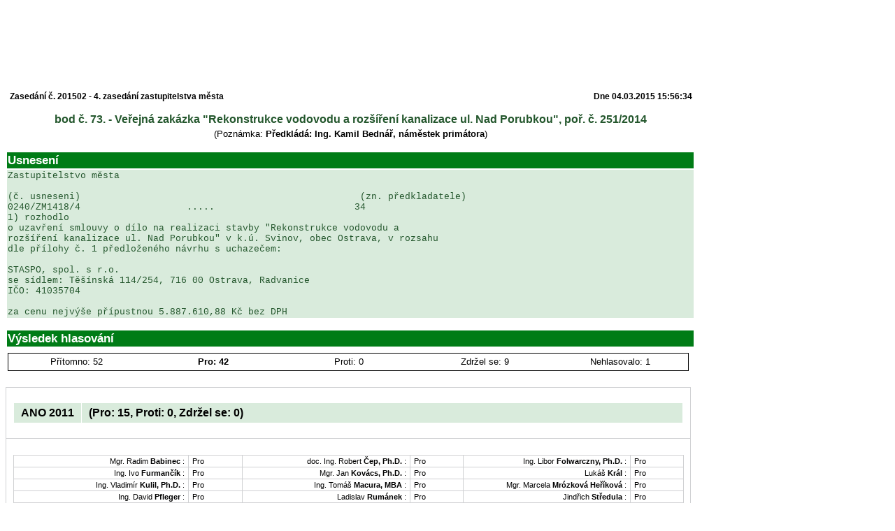

--- FILE ---
content_type: text/html; charset=UTF-8
request_url: https://www.ostrava.cz/uloziste/zastupitelstvo/vysledky_hlasovani/vo1418/z201502/0086.html
body_size: 3111
content:
<!DOCTYPE html PUBLIC "-//W3C//DTD HTML 4.0 Transitional//EN" "http://www.w3.org/TR/REC-html40/loose.dtd">
<html>
  <head>
    <META http-equiv="Content-Type" content="text/html; charset=utf-8">
    <title>Výsledek hlasování</title>
    <STYLE type="text/css">
          .dflt { font: 8pt  Arial, sans-serif; border-collapse: collapse; empty-cells: show; }

          .licensee { font: italic bold 11pt Arial, sans-serif;	text-align: left; 
                      background: url("/jahia/jsp/jahia/templates/ostrava/Ostrava/images/header.jpg") no-repeat right top; width: 980px; height: 113px; display: block;}
          .suggestion { font: bold 13pt Arial, sans-serif;	text-align: left; color: #FFFFFF; background-color: #007C16}
          .suggestiondet { font: bold 13pt Arial, sans-serif;	text-align: left; color: #24572D; background-color: #D9EBDC}
          .title { font: bold 12pt Arial;	text-align: center; color: #24572D;}
          .big_c { font: 10pt Arial, sans-serif;	text-align: center; }
          .subtitle { font: 10pt Arial, sans-serif; text-align: center; }
          .label_l { font: bold 9pt Arial, sans-serif; vertical-align: bottom; text-align: left; }
          .label_r { font: bold 9pt Arial, sans-serif; vertical-align: bottom; text-align: right; }
          .value { font: 8pt  Arial, sans-serif; text-align: left; line-height: 9pt; }
          .totals { font: 10pt  Arial, sans-serif; text-align: center; line-height: 10pt; }
          .footer { font: bold 7pt  Arial, sans-serif; vertical-align: super; text-align: left; }

          .deputy { font: 8pt  Arial, sans-serif;	text-align: right; }
          .cast { font: 8pt  Arial, sans-serif;	text-align: left; }
        /* pridani css style pro <pre> elementy */
pre {
            overflow-x: auto;
            white-space: pre-wrap;
            white-space: -moz-pre-wrap;
            white-space: -pre-wrap;
            white-space: -o-pre-wrap;
            word-wrap: break-word;
          }</STYLE>
  </head>
  <body class="dflt">
    <table border="0" width="980">
      <tr>
        <td class="licensee">
        </td>
      </tr>
      <tr>
        <td colspan="6">
          <table border="0" width="100%">
            <tr>
              <td colspan="5" class="label_l">Zasedání č. 201502 - 4. zasedání zastupitelstva města </td>
              <td class="label_r">Dne 04.03.2015 15:56:34</td>
            </tr>
          </table>
        </td>
      </tr>
      <tr>
        <td height="8">
        </td>
      </tr>
      <tr>
        <td class="title">bod č. 73.
               - Veřejná zakázka "Rekonstrukce vodovodu a rozšíření kanalizace ul. Nad Porubkou", poř. č. 251/2014</td>
      </tr>
      <tr>
        <td class="subtitle">
              (Poznámka: <b> Předkládá: Ing. Kamil Bednář, náměstek primátora</b>)
            </td>
      </tr>
      <tr>
        <td height="14">
        </td>
      </tr>
      <tr>
        <td height="14" class="suggestion">
              Usnesení
            </td>
      </tr>
      <tr>
        <td height="14" class="suggestiondet">
          <pre style="font: 10pt Courier New, Arial; text-align: left;">Zastupitelstvo města

(č. usneseni)                                                  (zn. předkladatele)
0240/ZM1418/4                   .....                         34
1) rozhodlo
o uzavření smlouvy o dílo na realizaci stavby "Rekonstrukce vodovodu a 
rozšíření kanalizace ul. Nad Porubkou" v k.ú. Svinov, obec Ostrava, v rozsahu 
dle přílohy č. 1 předloženého návrhu s uchazečem:

STASPO, spol. s r.o.  
se sídlem: Těšínská 114/254, 716 00 Ostrava, Radvanice  
IČO: 41035704

za cenu nejvýše přípustnou 5.887.610,88 Kč bez DPH</pre>
        </td>
      </tr>
      <tr>
        <td height="14">
        </td>
      </tr>
      <tr>
        <td class="suggestion">
              Výsledek hlasování
            </td>
      </tr>
      <tr>
        <td height="1">
        </td>
      </tr>
    </table>
    <table border="0" width="980">
      <tr>
        <td colspan="6">
          <table width="100%" border="0" cellspacing="0" style="margin-bottom: 2px; border: solid 1px black;">
            <tr height="24" class="totals">
              <td width="20%">Přítomno: 52</td>
              <td width="20%">
                <b>Pro: 42</b>
              </td>
              <td width="20%">Proti: 0</td>
              <td width="20%">Zdržel se: 9</td>
              <td width="20%">Nehlasovalo: 1</td>
            </tr>
          </table>
        </td>
      </tr>
      <tr>
        <table width="980" border="0" cellspacing="0" style="border-collapse: collapse;  margin: .99em 0;margin-bottom: 2mm; border: solid 1px black;">
          <tr>
            <td style="border: 1px solid #D0D1D3;padding: 5px 10px;vertical-align: top;">
              <table width="100%" border="0" style="border-collapse: collapse;  margin: .99em 0;">
                <tr>
                  <th nowrap="" style="border: 1px solid #FFFFFF; padding: 5px 10px; font-weight: bold; text-align: left; vertical-align: top; background-color: #D9EBDC;">ANO 2011</th>
                  <th width="100%" align="left" style="border: 1px solid #FFFFFF; padding: 5px 10px ;font-weight: bold; text-align: left;vertical-align: top; background-color: #D9EBDC;">
                  (Pro: 15, Proti: 0, Zdržel se: 0)
                </th>
                </tr>
              </table>
            </td>
          </tr>
          <tr>
            <td style="border: 1px solid #D0D1D3;padding: 5px 10px;vertical-align: top;">
              <table width="100%" border="0" cols="6" style="border-collapse: collapse;  margin: .99em 0;">
                <tr>
                  <td width="26%">
                  </td>
                  <td width="8%">
                  </td>
                  <td width="25%">
                  </td>
                  <td width="8%">
                  </td>
                  <td width="25%">
                  </td>
                  <td width="8%">
                  </td>
                </tr>
                <tr>
                  <td width="25%" nowrap="" class="deputy" style="border: 1px solid #D0D1D3;padding: 2px 5px;vertical-align: top;">Mgr. Radim <b>Babinec</b> :</td>
                  <td width="8%" nowrap="" class="cast" style="border: 1px solid #D0D1D3;padding: 2px 5px;vertical-align: top;">Pro</td>
                  <td width="25%" nowrap="" class="deputy" style="border: 1px solid #D0D1D3;padding: 2px 5px;vertical-align: top;">doc. Ing. Robert <b>Čep, Ph.D.</b> :</td>
                  <td width="8%" nowrap="" class="cast" style="border: 1px solid #D0D1D3;padding: 2px 5px;vertical-align: top;">Pro</td>
                  <td width="25%" nowrap="" class="deputy" style="border: 1px solid #D0D1D3;padding: 2px 5px;vertical-align: top;">Ing.  Libor <b>Folwarczny, Ph.D.</b> :</td>
                  <td width="8%" nowrap="" class="cast" style="border: 1px solid #D0D1D3;padding: 2px 5px;vertical-align: top;">Pro</td>
                  <tr>
                  </tr>
                  <td width="25%" nowrap="" class="deputy" style="border: 1px solid #D0D1D3;padding: 2px 5px;vertical-align: top;">Ing. Ivo <b>Furmančík</b> :</td>
                  <td width="8%" nowrap="" class="cast" style="border: 1px solid #D0D1D3;padding: 2px 5px;vertical-align: top;">Pro</td>
                  <td width="25%" nowrap="" class="deputy" style="border: 1px solid #D0D1D3;padding: 2px 5px;vertical-align: top;">Mgr. Jan <b>Kovács, Ph.D.</b> :</td>
                  <td width="8%" nowrap="" class="cast" style="border: 1px solid #D0D1D3;padding: 2px 5px;vertical-align: top;">Pro</td>
                  <td width="25%" nowrap="" class="deputy" style="border: 1px solid #D0D1D3;padding: 2px 5px;vertical-align: top;"> Lukáš <b>Král</b> :</td>
                  <td width="8%" nowrap="" class="cast" style="border: 1px solid #D0D1D3;padding: 2px 5px;vertical-align: top;">Pro</td>
                  <tr>
                  </tr>
                  <td width="25%" nowrap="" class="deputy" style="border: 1px solid #D0D1D3;padding: 2px 5px;vertical-align: top;">Ing. Vladimír <b>Kulil, Ph.D.</b> :</td>
                  <td width="8%" nowrap="" class="cast" style="border: 1px solid #D0D1D3;padding: 2px 5px;vertical-align: top;">Pro</td>
                  <td width="25%" nowrap="" class="deputy" style="border: 1px solid #D0D1D3;padding: 2px 5px;vertical-align: top;">Ing. Tomáš <b>Macura, MBA</b> :</td>
                  <td width="8%" nowrap="" class="cast" style="border: 1px solid #D0D1D3;padding: 2px 5px;vertical-align: top;">Pro</td>
                  <td width="25%" nowrap="" class="deputy" style="border: 1px solid #D0D1D3;padding: 2px 5px;vertical-align: top;">Mgr. Marcela <b>Mrózková Heříková</b> :</td>
                  <td width="8%" nowrap="" class="cast" style="border: 1px solid #D0D1D3;padding: 2px 5px;vertical-align: top;">Pro</td>
                  <tr>
                  </tr>
                  <td width="25%" nowrap="" class="deputy" style="border: 1px solid #D0D1D3;padding: 2px 5px;vertical-align: top;">Ing. David <b>Pfleger</b> :</td>
                  <td width="8%" nowrap="" class="cast" style="border: 1px solid #D0D1D3;padding: 2px 5px;vertical-align: top;">Pro</td>
                  <td width="25%" nowrap="" class="deputy" style="border: 1px solid #D0D1D3;padding: 2px 5px;vertical-align: top;"> Ladislav <b>Rumánek</b> :</td>
                  <td width="8%" nowrap="" class="cast" style="border: 1px solid #D0D1D3;padding: 2px 5px;vertical-align: top;">Pro</td>
                  <td width="25%" nowrap="" class="deputy" style="border: 1px solid #D0D1D3;padding: 2px 5px;vertical-align: top;"> Jindřich <b>Středula</b> :</td>
                  <td width="8%" nowrap="" class="cast" style="border: 1px solid #D0D1D3;padding: 2px 5px;vertical-align: top;">Pro</td>
                  <tr>
                  </tr>
                  <td width="25%" nowrap="" class="deputy" style="border: 1px solid #D0D1D3;padding: 2px 5px;vertical-align: top;">Mgr. Kateřina <b>Šebestová</b> :</td>
                  <td width="8%" nowrap="" class="cast" style="border: 1px solid #D0D1D3;padding: 2px 5px;vertical-align: top;">Pro</td>
                  <td width="25%" nowrap="" class="deputy" style="border: 1px solid #D0D1D3;padding: 2px 5px;vertical-align: top;">RNDr. Jan <b>Veřmiřovský, Ph.D.</b> :</td>
                  <td width="8%" nowrap="" class="cast" style="border: 1px solid #D0D1D3;padding: 2px 5px;vertical-align: top;">Pro</td>
                  <td width="25%" nowrap="" class="deputy" style="border: 1px solid #D0D1D3;padding: 2px 5px;vertical-align: top;"> Petr <b>Veselka</b> :</td>
                  <td width="8%" nowrap="" class="cast" style="border: 1px solid #D0D1D3;padding: 2px 5px;vertical-align: top;">Pro</td>
                </tr>
              </table>
            </td>
          </tr>
        </table>
      </tr>
      <tr>
        <table width="980" border="0" cellspacing="0" style="border-collapse: collapse;  margin: .99em 0;margin-bottom: 2mm; border: solid 1px black;">
          <tr>
            <td style="border: 1px solid #D0D1D3;padding: 5px 10px;vertical-align: top;">
              <table width="100%" border="0" style="border-collapse: collapse;  margin: .99em 0;">
                <tr>
                  <th nowrap="" style="border: 1px solid #FFFFFF; padding: 5px 10px; font-weight: bold; text-align: left; vertical-align: top; background-color: #D9EBDC;">ČSSD</th>
                  <th width="100%" align="left" style="border: 1px solid #FFFFFF; padding: 5px 10px ;font-weight: bold; text-align: left;vertical-align: top; background-color: #D9EBDC;">
                  (Pro: 11, Proti: 0, Zdržel se: 0)
                </th>
                </tr>
              </table>
            </td>
          </tr>
          <tr>
            <td style="border: 1px solid #D0D1D3;padding: 5px 10px;vertical-align: top;">
              <table width="100%" border="0" cols="6" style="border-collapse: collapse;  margin: .99em 0;">
                <tr>
                  <td width="26%">
                  </td>
                  <td width="8%">
                  </td>
                  <td width="25%">
                  </td>
                  <td width="8%">
                  </td>
                  <td width="25%">
                  </td>
                  <td width="8%">
                  </td>
                </tr>
                <tr>
                  <td width="25%" nowrap="" class="deputy" style="border: 1px solid #D0D1D3;padding: 2px 5px;vertical-align: top;">Ing. Kamil <b>Bednář</b> :</td>
                  <td width="8%" nowrap="" class="cast" style="border: 1px solid #D0D1D3;padding: 2px 5px;vertical-align: top;">Pro</td>
                  <td width="25%" nowrap="" class="deputy" style="border: 1px solid #D0D1D3;padding: 2px 5px;vertical-align: top;">Bc. Lucie <b>Feiková</b> :</td>
                  <td width="8%" nowrap="" class="cast" style="border: 1px solid #D0D1D3;padding: 2px 5px;vertical-align: top;">Pro</td>
                  <td width="25%" nowrap="" class="deputy" style="border: 1px solid #D0D1D3;padding: 2px 5px;vertical-align: top;"> Rudolf <b>Ficek</b> :</td>
                  <td width="8%" nowrap="" class="cast" style="border: 1px solid #D0D1D3;padding: 2px 5px;vertical-align: top;">Pro</td>
                  <tr>
                  </tr>
                  <td width="25%" nowrap="" class="deputy" style="border: 1px solid #D0D1D3;padding: 2px 5px;vertical-align: top;"> Libor <b>Grygar</b> :</td>
                  <td width="8%" nowrap="" class="cast" style="border: 1px solid #D0D1D3;padding: 2px 5px;vertical-align: top;">Nepřítomen</td>
                  <td width="25%" nowrap="" class="deputy" style="border: 1px solid #D0D1D3;padding: 2px 5px;vertical-align: top;">Ing. Ivo <b>Hařovský</b> :</td>
                  <td width="8%" nowrap="" class="cast" style="border: 1px solid #D0D1D3;padding: 2px 5px;vertical-align: top;">Pro</td>
                  <td width="25%" nowrap="" class="deputy" style="border: 1px solid #D0D1D3;padding: 2px 5px;vertical-align: top;">Ing. Jakub <b>Jež</b> :</td>
                  <td width="8%" nowrap="" class="cast" style="border: 1px solid #D0D1D3;padding: 2px 5px;vertical-align: top;">Pro</td>
                  <tr>
                  </tr>
                  <td width="25%" nowrap="" class="deputy" style="border: 1px solid #D0D1D3;padding: 2px 5px;vertical-align: top;">Ing. Lumír <b>Palyza</b> :</td>
                  <td width="8%" nowrap="" class="cast" style="border: 1px solid #D0D1D3;padding: 2px 5px;vertical-align: top;">Pro</td>
                  <td width="25%" nowrap="" class="deputy" style="border: 1px solid #D0D1D3;padding: 2px 5px;vertical-align: top;"> Eva <b>Petrašková</b> :</td>
                  <td width="8%" nowrap="" class="cast" style="border: 1px solid #D0D1D3;padding: 2px 5px;vertical-align: top;">Pro</td>
                  <td width="25%" nowrap="" class="deputy" style="border: 1px solid #D0D1D3;padding: 2px 5px;vertical-align: top;">Ing. Simona <b>Piperková</b> :</td>
                  <td width="8%" nowrap="" class="cast" style="border: 1px solid #D0D1D3;padding: 2px 5px;vertical-align: top;">Pro</td>
                  <tr>
                  </tr>
                  <td width="25%" nowrap="" class="deputy" style="border: 1px solid #D0D1D3;padding: 2px 5px;vertical-align: top;">Ing. Petr <b>Stachura</b> :</td>
                  <td width="8%" nowrap="" class="cast" style="border: 1px solid #D0D1D3;padding: 2px 5px;vertical-align: top;">Pro</td>
                  <td width="25%" nowrap="" class="deputy" style="border: 1px solid #D0D1D3;padding: 2px 5px;vertical-align: top;"> Václav <b>Štolba</b> :</td>
                  <td width="8%" nowrap="" class="cast" style="border: 1px solid #D0D1D3;padding: 2px 5px;vertical-align: top;">Pro</td>
                  <td width="25%" nowrap="" class="deputy" style="border: 1px solid #D0D1D3;padding: 2px 5px;vertical-align: top;">Ing. Ivan <b>Tomášek</b> :</td>
                  <td width="8%" nowrap="" class="cast" style="border: 1px solid #D0D1D3;padding: 2px 5px;vertical-align: top;">Pro</td>
                </tr>
              </table>
            </td>
          </tr>
        </table>
      </tr>
      <tr>
        <table width="980" border="0" cellspacing="0" style="border-collapse: collapse;  margin: .99em 0;margin-bottom: 2mm; border: solid 1px black;">
          <tr>
            <td style="border: 1px solid #D0D1D3;padding: 5px 10px;vertical-align: top;">
              <table width="100%" border="0" style="border-collapse: collapse;  margin: .99em 0;">
                <tr>
                  <th nowrap="" style="border: 1px solid #FFFFFF; padding: 5px 10px; font-weight: bold; text-align: left; vertical-align: top; background-color: #D9EBDC;">KSČM</th>
                  <th width="100%" align="left" style="border: 1px solid #FFFFFF; padding: 5px 10px ;font-weight: bold; text-align: left;vertical-align: top; background-color: #D9EBDC;">
                  (Pro: 9, Proti: 0, Zdržel se: 0)
                </th>
                </tr>
              </table>
            </td>
          </tr>
          <tr>
            <td style="border: 1px solid #D0D1D3;padding: 5px 10px;vertical-align: top;">
              <table width="100%" border="0" cols="6" style="border-collapse: collapse;  margin: .99em 0;">
                <tr>
                  <td width="26%">
                  </td>
                  <td width="8%">
                  </td>
                  <td width="25%">
                  </td>
                  <td width="8%">
                  </td>
                  <td width="25%">
                  </td>
                  <td width="8%">
                  </td>
                </tr>
                <tr>
                  <td width="25%" nowrap="" class="deputy" style="border: 1px solid #D0D1D3;padding: 2px 5px;vertical-align: top;">JUDr. Josef <b>Babka</b> :</td>
                  <td width="8%" nowrap="" class="cast" style="border: 1px solid #D0D1D3;padding: 2px 5px;vertical-align: top;">Nehlasoval</td>
                  <td width="25%" nowrap="" class="deputy" style="border: 1px solid #D0D1D3;padding: 2px 5px;vertical-align: top;"> Josef <b>Graňák</b> :</td>
                  <td width="8%" nowrap="" class="cast" style="border: 1px solid #D0D1D3;padding: 2px 5px;vertical-align: top;">Pro</td>
                  <td width="25%" nowrap="" class="deputy" style="border: 1px solid #D0D1D3;padding: 2px 5px;vertical-align: top;">RSDr. Oldřich <b>Jakubek</b> :</td>
                  <td width="8%" nowrap="" class="cast" style="border: 1px solid #D0D1D3;padding: 2px 5px;vertical-align: top;">Pro</td>
                  <tr>
                  </tr>
                  <td width="25%" nowrap="" class="deputy" style="border: 1px solid #D0D1D3;padding: 2px 5px;vertical-align: top;">Ing. Miroslav <b>Jopek</b> :</td>
                  <td width="8%" nowrap="" class="cast" style="border: 1px solid #D0D1D3;padding: 2px 5px;vertical-align: top;">Pro</td>
                  <td width="25%" nowrap="" class="deputy" style="border: 1px solid #D0D1D3;padding: 2px 5px;vertical-align: top;">Ing. Martin <b>Juroška, Ph.D.</b> :</td>
                  <td width="8%" nowrap="" class="cast" style="border: 1px solid #D0D1D3;padding: 2px 5px;vertical-align: top;">Pro</td>
                  <td width="25%" nowrap="" class="deputy" style="border: 1px solid #D0D1D3;padding: 2px 5px;vertical-align: top;">Ing. Justina <b>Kamená</b> :</td>
                  <td width="8%" nowrap="" class="cast" style="border: 1px solid #D0D1D3;padding: 2px 5px;vertical-align: top;">Pro</td>
                  <tr>
                  </tr>
                  <td width="25%" nowrap="" class="deputy" style="border: 1px solid #D0D1D3;padding: 2px 5px;vertical-align: top;">Ing. Vít <b>Macháček</b> :</td>
                  <td width="8%" nowrap="" class="cast" style="border: 1px solid #D0D1D3;padding: 2px 5px;vertical-align: top;">Pro</td>
                  <td width="25%" nowrap="" class="deputy" style="border: 1px solid #D0D1D3;padding: 2px 5px;vertical-align: top;"> Yveta <b>Sekeráková</b> :</td>
                  <td width="8%" nowrap="" class="cast" style="border: 1px solid #D0D1D3;padding: 2px 5px;vertical-align: top;">Pro</td>
                  <td width="25%" nowrap="" class="deputy" style="border: 1px solid #D0D1D3;padding: 2px 5px;vertical-align: top;">Ing. Zbyněk <b>Šebesta</b> :</td>
                  <td width="8%" nowrap="" class="cast" style="border: 1px solid #D0D1D3;padding: 2px 5px;vertical-align: top;">Pro</td>
                  <tr>
                  </tr>
                  <td width="25%" nowrap="" class="deputy" style="border: 1px solid #D0D1D3;padding: 2px 5px;vertical-align: top;">JUDr. Ivan <b>Štefek</b> :</td>
                  <td width="8%" nowrap="" class="cast" style="border: 1px solid #D0D1D3;padding: 2px 5px;vertical-align: top;">Pro</td>
                </tr>
              </table>
            </td>
          </tr>
        </table>
      </tr>
      <tr>
        <table width="980" border="0" cellspacing="0" style="border-collapse: collapse;  margin: .99em 0;margin-bottom: 2mm; border: solid 1px black;">
          <tr>
            <td style="border: 1px solid #D0D1D3;padding: 5px 10px;vertical-align: top;">
              <table width="100%" border="0" style="border-collapse: collapse;  margin: .99em 0;">
                <tr>
                  <th nowrap="" style="border: 1px solid #FFFFFF; padding: 5px 10px; font-weight: bold; text-align: left; vertical-align: top; background-color: #D9EBDC;">Ostravak</th>
                  <th width="100%" align="left" style="border: 1px solid #FFFFFF; padding: 5px 10px ;font-weight: bold; text-align: left;vertical-align: top; background-color: #D9EBDC;">
                  (Pro: 0, Proti: 0, Zdržel se: 9)
                </th>
                </tr>
              </table>
            </td>
          </tr>
          <tr>
            <td style="border: 1px solid #D0D1D3;padding: 5px 10px;vertical-align: top;">
              <table width="100%" border="0" cols="6" style="border-collapse: collapse;  margin: .99em 0;">
                <tr>
                  <td width="26%">
                  </td>
                  <td width="8%">
                  </td>
                  <td width="25%">
                  </td>
                  <td width="8%">
                  </td>
                  <td width="25%">
                  </td>
                  <td width="8%">
                  </td>
                </tr>
                <tr>
                  <td width="25%" nowrap="" class="deputy" style="border: 1px solid #D0D1D3;padding: 2px 5px;vertical-align: top;">MUDr. Tomáš <b>Málek</b> :</td>
                  <td width="8%" nowrap="" class="cast" style="border: 1px solid #D0D1D3;padding: 2px 5px;vertical-align: top;">Nepřítomen</td>
                  <td width="25%" nowrap="" class="deputy" style="border: 1px solid #D0D1D3;padding: 2px 5px;vertical-align: top;">Mgr. Michal <b>Mariánek</b> :</td>
                  <td width="8%" nowrap="" class="cast" style="border: 1px solid #D0D1D3;padding: 2px 5px;vertical-align: top;">Zdržel se</td>
                  <td width="25%" nowrap="" class="deputy" style="border: 1px solid #D0D1D3;padding: 2px 5px;vertical-align: top;">Mgr. Petr <b>Mika</b> :</td>
                  <td width="8%" nowrap="" class="cast" style="border: 1px solid #D0D1D3;padding: 2px 5px;vertical-align: top;">Zdržel se</td>
                  <tr>
                  </tr>
                  <td width="25%" nowrap="" class="deputy" style="border: 1px solid #D0D1D3;padding: 2px 5px;vertical-align: top;"> Vladimír <b>Polák</b> :</td>
                  <td width="8%" nowrap="" class="cast" style="border: 1px solid #D0D1D3;padding: 2px 5px;vertical-align: top;">Zdržel se</td>
                  <td width="25%" nowrap="" class="deputy" style="border: 1px solid #D0D1D3;padding: 2px 5px;vertical-align: top;">Ing. Břetislav <b>Riger</b> :</td>
                  <td width="8%" nowrap="" class="cast" style="border: 1px solid #D0D1D3;padding: 2px 5px;vertical-align: top;">Zdržel se</td>
                  <td width="25%" nowrap="" class="deputy" style="border: 1px solid #D0D1D3;padding: 2px 5px;vertical-align: top;">JUDr. Lukáš <b>Semerák</b> :</td>
                  <td width="8%" nowrap="" class="cast" style="border: 1px solid #D0D1D3;padding: 2px 5px;vertical-align: top;">Zdržel se</td>
                  <tr>
                  </tr>
                  <td width="25%" nowrap="" class="deputy" style="border: 1px solid #D0D1D3;padding: 2px 5px;vertical-align: top;">Mgr. Hana <b>Strádalová</b> :</td>
                  <td width="8%" nowrap="" class="cast" style="border: 1px solid #D0D1D3;padding: 2px 5px;vertical-align: top;">Zdržel se</td>
                  <td width="25%" nowrap="" class="deputy" style="border: 1px solid #D0D1D3;padding: 2px 5px;vertical-align: top;">Ing. Leopold <b>Sulovský</b> :</td>
                  <td width="8%" nowrap="" class="cast" style="border: 1px solid #D0D1D3;padding: 2px 5px;vertical-align: top;">Zdržel se</td>
                  <td width="25%" nowrap="" class="deputy" style="border: 1px solid #D0D1D3;padding: 2px 5px;vertical-align: top;">Ing. Bohdan <b>Trojak</b> :</td>
                  <td width="8%" nowrap="" class="cast" style="border: 1px solid #D0D1D3;padding: 2px 5px;vertical-align: top;">Zdržel se</td>
                  <tr>
                  </tr>
                  <td width="25%" nowrap="" class="deputy" style="border: 1px solid #D0D1D3;padding: 2px 5px;vertical-align: top;">doc. Ing. Iveta <b>Vozňáková, Ph.D.</b> :</td>
                  <td width="8%" nowrap="" class="cast" style="border: 1px solid #D0D1D3;padding: 2px 5px;vertical-align: top;">Zdržel se</td>
                </tr>
              </table>
            </td>
          </tr>
        </table>
      </tr>
      <tr>
        <table width="980" border="0" cellspacing="0" style="border-collapse: collapse;  margin: .99em 0;margin-bottom: 2mm; border: solid 1px black;">
          <tr>
            <td style="border: 1px solid #D0D1D3;padding: 5px 10px;vertical-align: top;">
              <table width="100%" border="0" style="border-collapse: collapse;  margin: .99em 0;">
                <tr>
                  <th nowrap="" style="border: 1px solid #FFFFFF; padding: 5px 10px; font-weight: bold; text-align: left; vertical-align: top; background-color: #D9EBDC;">KDU-ČSL</th>
                  <th width="100%" align="left" style="border: 1px solid #FFFFFF; padding: 5px 10px ;font-weight: bold; text-align: left;vertical-align: top; background-color: #D9EBDC;">
                  (Pro: 4, Proti: 0, Zdržel se: 0)
                </th>
                </tr>
              </table>
            </td>
          </tr>
          <tr>
            <td style="border: 1px solid #D0D1D3;padding: 5px 10px;vertical-align: top;">
              <table width="100%" border="0" cols="6" style="border-collapse: collapse;  margin: .99em 0;">
                <tr>
                  <td width="26%">
                  </td>
                  <td width="8%">
                  </td>
                  <td width="25%">
                  </td>
                  <td width="8%">
                  </td>
                  <td width="25%">
                  </td>
                  <td width="8%">
                  </td>
                </tr>
                <tr>
                  <td width="25%" nowrap="" class="deputy" style="border: 1px solid #D0D1D3;padding: 2px 5px;vertical-align: top;">Ing. Zbyněk <b>Pražák, Ph.D.</b> :</td>
                  <td width="8%" nowrap="" class="cast" style="border: 1px solid #D0D1D3;padding: 2px 5px;vertical-align: top;">Pro</td>
                  <td width="25%" nowrap="" class="deputy" style="border: 1px solid #D0D1D3;padding: 2px 5px;vertical-align: top;">PhDr. Miriam <b>Prokešová, Ph.D.</b> :</td>
                  <td width="8%" nowrap="" class="cast" style="border: 1px solid #D0D1D3;padding: 2px 5px;vertical-align: top;">Pro</td>
                  <td width="25%" nowrap="" class="deputy" style="border: 1px solid #D0D1D3;padding: 2px 5px;vertical-align: top;">Mgr. Ilja <b>Racek, Ph.D.</b> :</td>
                  <td width="8%" nowrap="" class="cast" style="border: 1px solid #D0D1D3;padding: 2px 5px;vertical-align: top;">Pro</td>
                  <tr>
                  </tr>
                  <td width="25%" nowrap="" class="deputy" style="border: 1px solid #D0D1D3;padding: 2px 5px;vertical-align: top;">Ing. Vladimír <b>Stuchlý</b> :</td>
                  <td width="8%" nowrap="" class="cast" style="border: 1px solid #D0D1D3;padding: 2px 5px;vertical-align: top;">Pro</td>
                </tr>
              </table>
            </td>
          </tr>
        </table>
      </tr>
      <tr>
        <table width="980" border="0" cellspacing="0" style="border-collapse: collapse;  margin: .99em 0;margin-bottom: 2mm; border: solid 1px black;">
          <tr>
            <td style="border: 1px solid #D0D1D3;padding: 5px 10px;vertical-align: top;">
              <table width="100%" border="0" style="border-collapse: collapse;  margin: .99em 0;">
                <tr>
                  <th nowrap="" style="border: 1px solid #FFFFFF; padding: 5px 10px; font-weight: bold; text-align: left; vertical-align: top; background-color: #D9EBDC;">ODS</th>
                  <th width="100%" align="left" style="border: 1px solid #FFFFFF; padding: 5px 10px ;font-weight: bold; text-align: left;vertical-align: top; background-color: #D9EBDC;">
                  (Pro: 3, Proti: 0, Zdržel se: 0)
                </th>
                </tr>
              </table>
            </td>
          </tr>
          <tr>
            <td style="border: 1px solid #D0D1D3;padding: 5px 10px;vertical-align: top;">
              <table width="100%" border="0" cols="6" style="border-collapse: collapse;  margin: .99em 0;">
                <tr>
                  <td width="26%">
                  </td>
                  <td width="8%">
                  </td>
                  <td width="25%">
                  </td>
                  <td width="8%">
                  </td>
                  <td width="25%">
                  </td>
                  <td width="8%">
                  </td>
                </tr>
                <tr>
                  <td width="25%" nowrap="" class="deputy" style="border: 1px solid #D0D1D3;padding: 2px 5px;vertical-align: top;">Ing. Vladimír <b>Cigánek</b> :</td>
                  <td width="8%" nowrap="" class="cast" style="border: 1px solid #D0D1D3;padding: 2px 5px;vertical-align: top;">Nepřítomen</td>
                  <td width="25%" nowrap="" class="deputy" style="border: 1px solid #D0D1D3;padding: 2px 5px;vertical-align: top;">Ing. František <b>Kolařík</b> :</td>
                  <td width="8%" nowrap="" class="cast" style="border: 1px solid #D0D1D3;padding: 2px 5px;vertical-align: top;">Pro</td>
                  <td width="25%" nowrap="" class="deputy" style="border: 1px solid #D0D1D3;padding: 2px 5px;vertical-align: top;">Ing. Petr <b>Pivoda</b> :</td>
                  <td width="8%" nowrap="" class="cast" style="border: 1px solid #D0D1D3;padding: 2px 5px;vertical-align: top;">Pro</td>
                  <tr>
                  </tr>
                  <td width="25%" nowrap="" class="deputy" style="border: 1px solid #D0D1D3;padding: 2px 5px;vertical-align: top;">Ing. Martin <b>Štěpánek, Ph.D.</b> :</td>
                  <td width="8%" nowrap="" class="cast" style="border: 1px solid #D0D1D3;padding: 2px 5px;vertical-align: top;">Pro</td>
                </tr>
              </table>
            </td>
          </tr>
        </table>
      </tr>
      <tr>
        <td height="2" colspan="6" bgcolor="black">
        </td>
      </tr>
      <tr>
        <td colspan="6">
          <table border="0" cellpadding="0" cellspacing="0" width="980">
            <tr>
              <td height="1" colspan="2" bgcolor="black">
              </td>
            </tr>
            <tr class="footer">
              <td>Zastoupení v ČR: BitEST Kutná Hora - www.bitest.cz</td>
              <td align="right">H.E.R. Systém © A.S.Partner, s.r.o., Košice</td>
            </tr>
          </table>
        </td>
      </tr>
    </table>
  </body>
</html>